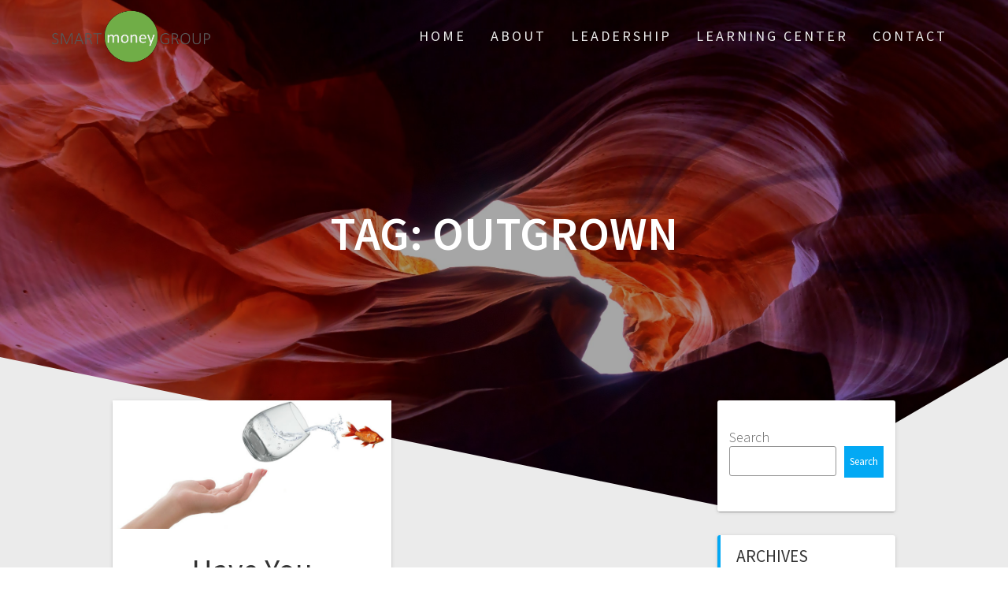

--- FILE ---
content_type: text/html; charset=UTF-8
request_url: https://www.smartmoneygroup.net/tag/outgrown/
body_size: 9729
content:
<!DOCTYPE html>
<html lang="en">
<head>
    <meta charset="UTF-8">
    <meta name="viewport" content="width=device-width, initial-scale=1">
    <link rel="profile" href="https://gmpg.org/xfn/11">

    <title>Outgrown &#8211; Smart Money Group, LLC</title>
<meta name='robots' content='max-image-preview:large' />
<link rel='dns-prefetch' href='//fonts.googleapis.com' />
<link href='https://fonts.gstatic.com' crossorigin rel='preconnect' />
<link rel="alternate" type="application/rss+xml" title="Smart Money Group, LLC &raquo; Feed" href="https://www.smartmoneygroup.net/feed/" />
<link rel="alternate" type="application/rss+xml" title="Smart Money Group, LLC &raquo; Comments Feed" href="https://www.smartmoneygroup.net/comments/feed/" />
<link rel="alternate" type="application/rss+xml" title="Smart Money Group, LLC &raquo; Outgrown Tag Feed" href="https://www.smartmoneygroup.net/tag/outgrown/feed/" />
<style id='wp-img-auto-sizes-contain-inline-css' type='text/css'>
img:is([sizes=auto i],[sizes^="auto," i]){contain-intrinsic-size:3000px 1500px}
/*# sourceURL=wp-img-auto-sizes-contain-inline-css */
</style>
<style id='wp-emoji-styles-inline-css' type='text/css'>

	img.wp-smiley, img.emoji {
		display: inline !important;
		border: none !important;
		box-shadow: none !important;
		height: 1em !important;
		width: 1em !important;
		margin: 0 0.07em !important;
		vertical-align: -0.1em !important;
		background: none !important;
		padding: 0 !important;
	}
/*# sourceURL=wp-emoji-styles-inline-css */
</style>
<style id='wp-block-library-inline-css' type='text/css'>
:root{--wp-block-synced-color:#7a00df;--wp-block-synced-color--rgb:122,0,223;--wp-bound-block-color:var(--wp-block-synced-color);--wp-editor-canvas-background:#ddd;--wp-admin-theme-color:#007cba;--wp-admin-theme-color--rgb:0,124,186;--wp-admin-theme-color-darker-10:#006ba1;--wp-admin-theme-color-darker-10--rgb:0,107,160.5;--wp-admin-theme-color-darker-20:#005a87;--wp-admin-theme-color-darker-20--rgb:0,90,135;--wp-admin-border-width-focus:2px}@media (min-resolution:192dpi){:root{--wp-admin-border-width-focus:1.5px}}.wp-element-button{cursor:pointer}:root .has-very-light-gray-background-color{background-color:#eee}:root .has-very-dark-gray-background-color{background-color:#313131}:root .has-very-light-gray-color{color:#eee}:root .has-very-dark-gray-color{color:#313131}:root .has-vivid-green-cyan-to-vivid-cyan-blue-gradient-background{background:linear-gradient(135deg,#00d084,#0693e3)}:root .has-purple-crush-gradient-background{background:linear-gradient(135deg,#34e2e4,#4721fb 50%,#ab1dfe)}:root .has-hazy-dawn-gradient-background{background:linear-gradient(135deg,#faaca8,#dad0ec)}:root .has-subdued-olive-gradient-background{background:linear-gradient(135deg,#fafae1,#67a671)}:root .has-atomic-cream-gradient-background{background:linear-gradient(135deg,#fdd79a,#004a59)}:root .has-nightshade-gradient-background{background:linear-gradient(135deg,#330968,#31cdcf)}:root .has-midnight-gradient-background{background:linear-gradient(135deg,#020381,#2874fc)}:root{--wp--preset--font-size--normal:16px;--wp--preset--font-size--huge:42px}.has-regular-font-size{font-size:1em}.has-larger-font-size{font-size:2.625em}.has-normal-font-size{font-size:var(--wp--preset--font-size--normal)}.has-huge-font-size{font-size:var(--wp--preset--font-size--huge)}.has-text-align-center{text-align:center}.has-text-align-left{text-align:left}.has-text-align-right{text-align:right}.has-fit-text{white-space:nowrap!important}#end-resizable-editor-section{display:none}.aligncenter{clear:both}.items-justified-left{justify-content:flex-start}.items-justified-center{justify-content:center}.items-justified-right{justify-content:flex-end}.items-justified-space-between{justify-content:space-between}.screen-reader-text{border:0;clip-path:inset(50%);height:1px;margin:-1px;overflow:hidden;padding:0;position:absolute;width:1px;word-wrap:normal!important}.screen-reader-text:focus{background-color:#ddd;clip-path:none;color:#444;display:block;font-size:1em;height:auto;left:5px;line-height:normal;padding:15px 23px 14px;text-decoration:none;top:5px;width:auto;z-index:100000}html :where(.has-border-color){border-style:solid}html :where([style*=border-top-color]){border-top-style:solid}html :where([style*=border-right-color]){border-right-style:solid}html :where([style*=border-bottom-color]){border-bottom-style:solid}html :where([style*=border-left-color]){border-left-style:solid}html :where([style*=border-width]){border-style:solid}html :where([style*=border-top-width]){border-top-style:solid}html :where([style*=border-right-width]){border-right-style:solid}html :where([style*=border-bottom-width]){border-bottom-style:solid}html :where([style*=border-left-width]){border-left-style:solid}html :where(img[class*=wp-image-]){height:auto;max-width:100%}:where(figure){margin:0 0 1em}html :where(.is-position-sticky){--wp-admin--admin-bar--position-offset:var(--wp-admin--admin-bar--height,0px)}@media screen and (max-width:600px){html :where(.is-position-sticky){--wp-admin--admin-bar--position-offset:0px}}

/*# sourceURL=wp-block-library-inline-css */
</style><style id='wp-block-archives-inline-css' type='text/css'>
.wp-block-archives{box-sizing:border-box}.wp-block-archives-dropdown label{display:block}
/*# sourceURL=https://www.smartmoneygroup.net/wp-includes/blocks/archives/style.min.css */
</style>
<style id='wp-block-categories-inline-css' type='text/css'>
.wp-block-categories{box-sizing:border-box}.wp-block-categories.alignleft{margin-right:2em}.wp-block-categories.alignright{margin-left:2em}.wp-block-categories.wp-block-categories-dropdown.aligncenter{text-align:center}.wp-block-categories .wp-block-categories__label{display:block;width:100%}
/*# sourceURL=https://www.smartmoneygroup.net/wp-includes/blocks/categories/style.min.css */
</style>
<style id='wp-block-heading-inline-css' type='text/css'>
h1:where(.wp-block-heading).has-background,h2:where(.wp-block-heading).has-background,h3:where(.wp-block-heading).has-background,h4:where(.wp-block-heading).has-background,h5:where(.wp-block-heading).has-background,h6:where(.wp-block-heading).has-background{padding:1.25em 2.375em}h1.has-text-align-left[style*=writing-mode]:where([style*=vertical-lr]),h1.has-text-align-right[style*=writing-mode]:where([style*=vertical-rl]),h2.has-text-align-left[style*=writing-mode]:where([style*=vertical-lr]),h2.has-text-align-right[style*=writing-mode]:where([style*=vertical-rl]),h3.has-text-align-left[style*=writing-mode]:where([style*=vertical-lr]),h3.has-text-align-right[style*=writing-mode]:where([style*=vertical-rl]),h4.has-text-align-left[style*=writing-mode]:where([style*=vertical-lr]),h4.has-text-align-right[style*=writing-mode]:where([style*=vertical-rl]),h5.has-text-align-left[style*=writing-mode]:where([style*=vertical-lr]),h5.has-text-align-right[style*=writing-mode]:where([style*=vertical-rl]),h6.has-text-align-left[style*=writing-mode]:where([style*=vertical-lr]),h6.has-text-align-right[style*=writing-mode]:where([style*=vertical-rl]){rotate:180deg}
/*# sourceURL=https://www.smartmoneygroup.net/wp-includes/blocks/heading/style.min.css */
</style>
<style id='wp-block-search-inline-css' type='text/css'>
.wp-block-search__button{margin-left:10px;word-break:normal}.wp-block-search__button.has-icon{line-height:0}.wp-block-search__button svg{height:1.25em;min-height:24px;min-width:24px;width:1.25em;fill:currentColor;vertical-align:text-bottom}:where(.wp-block-search__button){border:1px solid #ccc;padding:6px 10px}.wp-block-search__inside-wrapper{display:flex;flex:auto;flex-wrap:nowrap;max-width:100%}.wp-block-search__label{width:100%}.wp-block-search.wp-block-search__button-only .wp-block-search__button{box-sizing:border-box;display:flex;flex-shrink:0;justify-content:center;margin-left:0;max-width:100%}.wp-block-search.wp-block-search__button-only .wp-block-search__inside-wrapper{min-width:0!important;transition-property:width}.wp-block-search.wp-block-search__button-only .wp-block-search__input{flex-basis:100%;transition-duration:.3s}.wp-block-search.wp-block-search__button-only.wp-block-search__searchfield-hidden,.wp-block-search.wp-block-search__button-only.wp-block-search__searchfield-hidden .wp-block-search__inside-wrapper{overflow:hidden}.wp-block-search.wp-block-search__button-only.wp-block-search__searchfield-hidden .wp-block-search__input{border-left-width:0!important;border-right-width:0!important;flex-basis:0;flex-grow:0;margin:0;min-width:0!important;padding-left:0!important;padding-right:0!important;width:0!important}:where(.wp-block-search__input){appearance:none;border:1px solid #949494;flex-grow:1;font-family:inherit;font-size:inherit;font-style:inherit;font-weight:inherit;letter-spacing:inherit;line-height:inherit;margin-left:0;margin-right:0;min-width:3rem;padding:8px;text-decoration:unset!important;text-transform:inherit}:where(.wp-block-search__button-inside .wp-block-search__inside-wrapper){background-color:#fff;border:1px solid #949494;box-sizing:border-box;padding:4px}:where(.wp-block-search__button-inside .wp-block-search__inside-wrapper) .wp-block-search__input{border:none;border-radius:0;padding:0 4px}:where(.wp-block-search__button-inside .wp-block-search__inside-wrapper) .wp-block-search__input:focus{outline:none}:where(.wp-block-search__button-inside .wp-block-search__inside-wrapper) :where(.wp-block-search__button){padding:4px 8px}.wp-block-search.aligncenter .wp-block-search__inside-wrapper{margin:auto}.wp-block[data-align=right] .wp-block-search.wp-block-search__button-only .wp-block-search__inside-wrapper{float:right}
/*# sourceURL=https://www.smartmoneygroup.net/wp-includes/blocks/search/style.min.css */
</style>
<style id='wp-block-group-inline-css' type='text/css'>
.wp-block-group{box-sizing:border-box}:where(.wp-block-group.wp-block-group-is-layout-constrained){position:relative}
/*# sourceURL=https://www.smartmoneygroup.net/wp-includes/blocks/group/style.min.css */
</style>
<style id='global-styles-inline-css' type='text/css'>
:root{--wp--preset--aspect-ratio--square: 1;--wp--preset--aspect-ratio--4-3: 4/3;--wp--preset--aspect-ratio--3-4: 3/4;--wp--preset--aspect-ratio--3-2: 3/2;--wp--preset--aspect-ratio--2-3: 2/3;--wp--preset--aspect-ratio--16-9: 16/9;--wp--preset--aspect-ratio--9-16: 9/16;--wp--preset--color--black: #000000;--wp--preset--color--cyan-bluish-gray: #abb8c3;--wp--preset--color--white: #ffffff;--wp--preset--color--pale-pink: #f78da7;--wp--preset--color--vivid-red: #cf2e2e;--wp--preset--color--luminous-vivid-orange: #ff6900;--wp--preset--color--luminous-vivid-amber: #fcb900;--wp--preset--color--light-green-cyan: #7bdcb5;--wp--preset--color--vivid-green-cyan: #00d084;--wp--preset--color--pale-cyan-blue: #8ed1fc;--wp--preset--color--vivid-cyan-blue: #0693e3;--wp--preset--color--vivid-purple: #9b51e0;--wp--preset--gradient--vivid-cyan-blue-to-vivid-purple: linear-gradient(135deg,rgb(6,147,227) 0%,rgb(155,81,224) 100%);--wp--preset--gradient--light-green-cyan-to-vivid-green-cyan: linear-gradient(135deg,rgb(122,220,180) 0%,rgb(0,208,130) 100%);--wp--preset--gradient--luminous-vivid-amber-to-luminous-vivid-orange: linear-gradient(135deg,rgb(252,185,0) 0%,rgb(255,105,0) 100%);--wp--preset--gradient--luminous-vivid-orange-to-vivid-red: linear-gradient(135deg,rgb(255,105,0) 0%,rgb(207,46,46) 100%);--wp--preset--gradient--very-light-gray-to-cyan-bluish-gray: linear-gradient(135deg,rgb(238,238,238) 0%,rgb(169,184,195) 100%);--wp--preset--gradient--cool-to-warm-spectrum: linear-gradient(135deg,rgb(74,234,220) 0%,rgb(151,120,209) 20%,rgb(207,42,186) 40%,rgb(238,44,130) 60%,rgb(251,105,98) 80%,rgb(254,248,76) 100%);--wp--preset--gradient--blush-light-purple: linear-gradient(135deg,rgb(255,206,236) 0%,rgb(152,150,240) 100%);--wp--preset--gradient--blush-bordeaux: linear-gradient(135deg,rgb(254,205,165) 0%,rgb(254,45,45) 50%,rgb(107,0,62) 100%);--wp--preset--gradient--luminous-dusk: linear-gradient(135deg,rgb(255,203,112) 0%,rgb(199,81,192) 50%,rgb(65,88,208) 100%);--wp--preset--gradient--pale-ocean: linear-gradient(135deg,rgb(255,245,203) 0%,rgb(182,227,212) 50%,rgb(51,167,181) 100%);--wp--preset--gradient--electric-grass: linear-gradient(135deg,rgb(202,248,128) 0%,rgb(113,206,126) 100%);--wp--preset--gradient--midnight: linear-gradient(135deg,rgb(2,3,129) 0%,rgb(40,116,252) 100%);--wp--preset--font-size--small: 13px;--wp--preset--font-size--medium: 20px;--wp--preset--font-size--large: 36px;--wp--preset--font-size--x-large: 42px;--wp--preset--spacing--20: 0.44rem;--wp--preset--spacing--30: 0.67rem;--wp--preset--spacing--40: 1rem;--wp--preset--spacing--50: 1.5rem;--wp--preset--spacing--60: 2.25rem;--wp--preset--spacing--70: 3.38rem;--wp--preset--spacing--80: 5.06rem;--wp--preset--shadow--natural: 6px 6px 9px rgba(0, 0, 0, 0.2);--wp--preset--shadow--deep: 12px 12px 50px rgba(0, 0, 0, 0.4);--wp--preset--shadow--sharp: 6px 6px 0px rgba(0, 0, 0, 0.2);--wp--preset--shadow--outlined: 6px 6px 0px -3px rgb(255, 255, 255), 6px 6px rgb(0, 0, 0);--wp--preset--shadow--crisp: 6px 6px 0px rgb(0, 0, 0);}:where(.is-layout-flex){gap: 0.5em;}:where(.is-layout-grid){gap: 0.5em;}body .is-layout-flex{display: flex;}.is-layout-flex{flex-wrap: wrap;align-items: center;}.is-layout-flex > :is(*, div){margin: 0;}body .is-layout-grid{display: grid;}.is-layout-grid > :is(*, div){margin: 0;}:where(.wp-block-columns.is-layout-flex){gap: 2em;}:where(.wp-block-columns.is-layout-grid){gap: 2em;}:where(.wp-block-post-template.is-layout-flex){gap: 1.25em;}:where(.wp-block-post-template.is-layout-grid){gap: 1.25em;}.has-black-color{color: var(--wp--preset--color--black) !important;}.has-cyan-bluish-gray-color{color: var(--wp--preset--color--cyan-bluish-gray) !important;}.has-white-color{color: var(--wp--preset--color--white) !important;}.has-pale-pink-color{color: var(--wp--preset--color--pale-pink) !important;}.has-vivid-red-color{color: var(--wp--preset--color--vivid-red) !important;}.has-luminous-vivid-orange-color{color: var(--wp--preset--color--luminous-vivid-orange) !important;}.has-luminous-vivid-amber-color{color: var(--wp--preset--color--luminous-vivid-amber) !important;}.has-light-green-cyan-color{color: var(--wp--preset--color--light-green-cyan) !important;}.has-vivid-green-cyan-color{color: var(--wp--preset--color--vivid-green-cyan) !important;}.has-pale-cyan-blue-color{color: var(--wp--preset--color--pale-cyan-blue) !important;}.has-vivid-cyan-blue-color{color: var(--wp--preset--color--vivid-cyan-blue) !important;}.has-vivid-purple-color{color: var(--wp--preset--color--vivid-purple) !important;}.has-black-background-color{background-color: var(--wp--preset--color--black) !important;}.has-cyan-bluish-gray-background-color{background-color: var(--wp--preset--color--cyan-bluish-gray) !important;}.has-white-background-color{background-color: var(--wp--preset--color--white) !important;}.has-pale-pink-background-color{background-color: var(--wp--preset--color--pale-pink) !important;}.has-vivid-red-background-color{background-color: var(--wp--preset--color--vivid-red) !important;}.has-luminous-vivid-orange-background-color{background-color: var(--wp--preset--color--luminous-vivid-orange) !important;}.has-luminous-vivid-amber-background-color{background-color: var(--wp--preset--color--luminous-vivid-amber) !important;}.has-light-green-cyan-background-color{background-color: var(--wp--preset--color--light-green-cyan) !important;}.has-vivid-green-cyan-background-color{background-color: var(--wp--preset--color--vivid-green-cyan) !important;}.has-pale-cyan-blue-background-color{background-color: var(--wp--preset--color--pale-cyan-blue) !important;}.has-vivid-cyan-blue-background-color{background-color: var(--wp--preset--color--vivid-cyan-blue) !important;}.has-vivid-purple-background-color{background-color: var(--wp--preset--color--vivid-purple) !important;}.has-black-border-color{border-color: var(--wp--preset--color--black) !important;}.has-cyan-bluish-gray-border-color{border-color: var(--wp--preset--color--cyan-bluish-gray) !important;}.has-white-border-color{border-color: var(--wp--preset--color--white) !important;}.has-pale-pink-border-color{border-color: var(--wp--preset--color--pale-pink) !important;}.has-vivid-red-border-color{border-color: var(--wp--preset--color--vivid-red) !important;}.has-luminous-vivid-orange-border-color{border-color: var(--wp--preset--color--luminous-vivid-orange) !important;}.has-luminous-vivid-amber-border-color{border-color: var(--wp--preset--color--luminous-vivid-amber) !important;}.has-light-green-cyan-border-color{border-color: var(--wp--preset--color--light-green-cyan) !important;}.has-vivid-green-cyan-border-color{border-color: var(--wp--preset--color--vivid-green-cyan) !important;}.has-pale-cyan-blue-border-color{border-color: var(--wp--preset--color--pale-cyan-blue) !important;}.has-vivid-cyan-blue-border-color{border-color: var(--wp--preset--color--vivid-cyan-blue) !important;}.has-vivid-purple-border-color{border-color: var(--wp--preset--color--vivid-purple) !important;}.has-vivid-cyan-blue-to-vivid-purple-gradient-background{background: var(--wp--preset--gradient--vivid-cyan-blue-to-vivid-purple) !important;}.has-light-green-cyan-to-vivid-green-cyan-gradient-background{background: var(--wp--preset--gradient--light-green-cyan-to-vivid-green-cyan) !important;}.has-luminous-vivid-amber-to-luminous-vivid-orange-gradient-background{background: var(--wp--preset--gradient--luminous-vivid-amber-to-luminous-vivid-orange) !important;}.has-luminous-vivid-orange-to-vivid-red-gradient-background{background: var(--wp--preset--gradient--luminous-vivid-orange-to-vivid-red) !important;}.has-very-light-gray-to-cyan-bluish-gray-gradient-background{background: var(--wp--preset--gradient--very-light-gray-to-cyan-bluish-gray) !important;}.has-cool-to-warm-spectrum-gradient-background{background: var(--wp--preset--gradient--cool-to-warm-spectrum) !important;}.has-blush-light-purple-gradient-background{background: var(--wp--preset--gradient--blush-light-purple) !important;}.has-blush-bordeaux-gradient-background{background: var(--wp--preset--gradient--blush-bordeaux) !important;}.has-luminous-dusk-gradient-background{background: var(--wp--preset--gradient--luminous-dusk) !important;}.has-pale-ocean-gradient-background{background: var(--wp--preset--gradient--pale-ocean) !important;}.has-electric-grass-gradient-background{background: var(--wp--preset--gradient--electric-grass) !important;}.has-midnight-gradient-background{background: var(--wp--preset--gradient--midnight) !important;}.has-small-font-size{font-size: var(--wp--preset--font-size--small) !important;}.has-medium-font-size{font-size: var(--wp--preset--font-size--medium) !important;}.has-large-font-size{font-size: var(--wp--preset--font-size--large) !important;}.has-x-large-font-size{font-size: var(--wp--preset--font-size--x-large) !important;}
/*# sourceURL=global-styles-inline-css */
</style>

<style id='classic-theme-styles-inline-css' type='text/css'>
/*! This file is auto-generated */
.wp-block-button__link{color:#fff;background-color:#32373c;border-radius:9999px;box-shadow:none;text-decoration:none;padding:calc(.667em + 2px) calc(1.333em + 2px);font-size:1.125em}.wp-block-file__button{background:#32373c;color:#fff;text-decoration:none}
/*# sourceURL=/wp-includes/css/classic-themes.min.css */
</style>
<link rel='stylesheet' id='one-page-express-fonts-css' href='https://fonts.googleapis.com/css?family=Source+Sans+Pro%3A200%2Cnormal%2C300%2C600%2C700%7CPlayfair+Display%3Aregular%2Citalic%2C700%2C900&#038;subset=latin%2Clatin-ext' type='text/css' media='all' />
<link rel='stylesheet' id='one-page-express-style-css' href='https://www.smartmoneygroup.net/wp-content/themes/one-page-express/style.css?ver=1.3.54' type='text/css' media='all' />
<style id='one-page-express-style-inline-css' type='text/css'>
img.logo.dark, img.custom-logo{max-height:70px;}
/*# sourceURL=one-page-express-style-inline-css */
</style>
<link rel='stylesheet' id='one-page-express-font-awesome-css' href='https://www.smartmoneygroup.net/wp-content/themes/one-page-express/assets/font-awesome/font-awesome.min.css?ver=1.3.54' type='text/css' media='all' />
<link rel='stylesheet' id='one-page-express-font-awesome-extra-css' href='https://www.smartmoneygroup.net/wp-content/themes/one-page-express/assets/font-awesome/font-awesome-extra.min.css?ver=1.3.54' type='text/css' media='all' />
<link rel='stylesheet' id='one-page-express-animate-css' href='https://www.smartmoneygroup.net/wp-content/themes/one-page-express/assets/css/animate.css?ver=1.3.54' type='text/css' media='all' />
<link rel='stylesheet' id='one-page-express-webgradients-css' href='https://www.smartmoneygroup.net/wp-content/themes/one-page-express/assets/css/webgradients.css?ver=1.3.54' type='text/css' media='all' />
<link rel='stylesheet' id='kirki-styles-one_page_express-css' href='https://www.smartmoneygroup.net/wp-content/themes/one-page-express/customizer/kirki/assets/css/kirki-styles.css' type='text/css' media='all' />
<style id='kirki-styles-one_page_express-inline-css' type='text/css'>
.header-homepage.color-overlay:before{background-color:#3C65C4;opacity:0.51;}.header-homepage + .header-separator svg{height:90px!important;}.header.color-overlay:before{background-color:#000000;opacity:0.35;}.header-separator svg{height:206px!important;}.inner-header-description{padding-top:8%;padding-bottom:8%;}.header-homepage .header-description-row{padding-top:8%;padding-bottom:10%;}@media only screen and (min-width: 768px){.inner-header-description{text-align:center;}.header-content .align-holder{text-align:center!important;}.header-content{width:100%!important;}}
/*# sourceURL=kirki-styles-one_page_express-inline-css */
</style>
<script type="text/javascript" src="https://www.smartmoneygroup.net/wp-includes/js/jquery/jquery.min.js?ver=3.7.1" id="jquery-core-js"></script>
<script type="text/javascript" src="https://www.smartmoneygroup.net/wp-includes/js/jquery/jquery-migrate.min.js?ver=3.4.1" id="jquery-migrate-js"></script>
<script type="text/javascript" src="https://www.smartmoneygroup.net/wp-content/themes/one-page-express/assets/js/smoothscroll.js?ver=1.3.54" id="one-page-express-smoothscroll-js"></script>
<link rel="https://api.w.org/" href="https://www.smartmoneygroup.net/wp-json/" /><link rel="alternate" title="JSON" type="application/json" href="https://www.smartmoneygroup.net/wp-json/wp/v2/tags/60" /><link rel="EditURI" type="application/rsd+xml" title="RSD" href="https://www.smartmoneygroup.net/xmlrpc.php?rsd" />
<meta name="generator" content="WordPress 6.9" />
		<style data-name="overlap">
			@media only screen and (min-width: 768px) {
				.header-homepage {
					padding-bottom: 200px;
				}

				.homepage-template .content {
					position: relative;
					z-index: 10;
				}

				.homepage-template .page-content div[data-overlap]:first-of-type>div:first-of-type {
					margin-top: -200px;
					background: transparent !important;
				}
			}
		</style>
			<!-- Enter your scripts here -->        <style data-name="overlap">
            @media only screen and (min-width: 768px) {
                .blog .content,
                .archive .content,
                .single-post .content {
                    position: relative;
                    z-index: 10;
                }

                .blog .content > .gridContainer > .row,
                .archive .content > .gridContainer > .row,
                .single-post .content > .gridContainer > .row {
                    margin-top: -200px;
                    background: transparent !important;
                }

                .blog .header,
                .archive .header,
                .single-post .header {
                    padding-bottom: 200px;
                }
            }
        </style>
	    <style>
        @media only screen and (min-width: 768px) {
            .align-container {
                margin: auto auto  auto  auto            }
        }
    </style>
	<style type="text/css" id="custom-background-css">
body.custom-background { background-image: url("https://www.smartmoneygroup.net/wp-content/uploads/2021/07/texas-87057_1920.jpg"); background-position: left top; background-size: cover; background-repeat: no-repeat; background-attachment: fixed; }
</style>
	<link rel="icon" href="https://www.smartmoneygroup.net/wp-content/uploads/2021/07/cropped-SMG-Logo-1-32x32.jpg" sizes="32x32" />
<link rel="icon" href="https://www.smartmoneygroup.net/wp-content/uploads/2021/07/cropped-SMG-Logo-1-192x192.jpg" sizes="192x192" />
<link rel="apple-touch-icon" href="https://www.smartmoneygroup.net/wp-content/uploads/2021/07/cropped-SMG-Logo-1-180x180.jpg" />
<meta name="msapplication-TileImage" content="https://www.smartmoneygroup.net/wp-content/uploads/2021/07/cropped-SMG-Logo-1-270x270.jpg" />
		<style type="text/css" id="wp-custom-css">
			.page-id-144 #header, .page-id-8288 #footer {
display: none;
}		</style>
		<link rel='stylesheet' id='so-css-one-page-express-css' href='https://www.smartmoneygroup.net/wp-content/uploads/so-css/so-css-one-page-express.css?ver=1643663881' type='text/css' media='all' />
</head>

<body class="archive tag tag-outgrown tag-60 custom-background wp-custom-logo wp-theme-one-page-express">
<div id="opex-overlap-custom-background-to-remove"
     style="position: absolute; top: 0; background-color: #FFF; min-height: 100vh; min-width: 100vw;">
</div>

    <style>
        .screen-reader-text[href="#page-content"]:focus {
            background-color: #f1f1f1;
            border-radius: 3px;
            box-shadow: 0 0 2px 2px rgba(0, 0, 0, 0.6);
            clip: auto !important;
            clip-path: none;
            color: #21759b;

        }
    </style>
    <a class="skip-link screen-reader-text"
       href="#page-content">Skip to content</a>
	<div class="header-top "  data-sticky='0'  data-sticky-mobile='1'  data-sticky-to='top' >
    <div class="navigation-wrapper ope-inner-page">
        <div class="logo_col">
            <a href="https://www.smartmoneygroup.net/" class="logo-link dark" rel="home" itemprop="url"><img width="3174" height="1083" src="https://www.smartmoneygroup.net/wp-content/uploads/2021/07/smg-logo.png" class="logo dark" alt="Smart Money Group Logo" itemprop="logo" decoding="async" fetchpriority="high" srcset="https://www.smartmoneygroup.net/wp-content/uploads/2021/07/smg-logo.png 3174w, https://www.smartmoneygroup.net/wp-content/uploads/2021/07/smg-logo-300x102.png 300w, https://www.smartmoneygroup.net/wp-content/uploads/2021/07/smg-logo-1024x349.png 1024w, https://www.smartmoneygroup.net/wp-content/uploads/2021/07/smg-logo-768x262.png 768w, https://www.smartmoneygroup.net/wp-content/uploads/2021/07/smg-logo-1536x524.png 1536w, https://www.smartmoneygroup.net/wp-content/uploads/2021/07/smg-logo-2048x699.png 2048w, https://www.smartmoneygroup.net/wp-content/uploads/2021/07/smg-logo-1920x655.png 1920w" sizes="(max-width: 3174px) 100vw, 3174px" /></a><a href="https://www.smartmoneygroup.net/" class="custom-logo-link" rel="home"><img width="3174" height="1083" src="https://www.smartmoneygroup.net/wp-content/uploads/2021/07/smg-logo.png" class="custom-logo" alt="Smart Money Group Logo" decoding="async" srcset="https://www.smartmoneygroup.net/wp-content/uploads/2021/07/smg-logo.png 3174w, https://www.smartmoneygroup.net/wp-content/uploads/2021/07/smg-logo-300x102.png 300w, https://www.smartmoneygroup.net/wp-content/uploads/2021/07/smg-logo-1024x349.png 1024w, https://www.smartmoneygroup.net/wp-content/uploads/2021/07/smg-logo-768x262.png 768w, https://www.smartmoneygroup.net/wp-content/uploads/2021/07/smg-logo-1536x524.png 1536w, https://www.smartmoneygroup.net/wp-content/uploads/2021/07/smg-logo-2048x699.png 2048w, https://www.smartmoneygroup.net/wp-content/uploads/2021/07/smg-logo-1920x655.png 1920w" sizes="(max-width: 3174px) 100vw, 3174px" /></a>        </div>
        <div class="main_menu_col">
            <div id="drop_mainmenu_container" class="menu-main-menu-container"><ul id="drop_mainmenu" class="fm2_drop_mainmenu"><li id="menu-item-69" class="menu-item menu-item-type-custom menu-item-object-custom menu-item-home menu-item-69"><a href="https://www.smartmoneygroup.net">Home</a></li>
<li id="menu-item-93" class="menu-item menu-item-type-post_type menu-item-object-page menu-item-93"><a href="https://www.smartmoneygroup.net/about/">About</a></li>
<li id="menu-item-92" class="menu-item menu-item-type-post_type menu-item-object-page menu-item-92"><a href="https://www.smartmoneygroup.net/leadership/">Leadership</a></li>
<li id="menu-item-340" class="menu-item menu-item-type-post_type menu-item-object-page menu-item-has-children menu-item-340"><a href="https://www.smartmoneygroup.net/learning-center/">Learning Center</a>
<ul class="sub-menu">
	<li id="menu-item-392" class="menu-item menu-item-type-post_type menu-item-object-page current_page_parent menu-item-392"><a href="https://www.smartmoneygroup.net/articles/">Articles</a></li>
	<li id="menu-item-314" class="menu-item menu-item-type-post_type menu-item-object-page menu-item-314"><a href="https://www.smartmoneygroup.net/life-planning-101-podcast/">Life Planning 101 Podcast</a></li>
	<li id="menu-item-485" class="menu-item menu-item-type-post_type menu-item-object-page menu-item-485"><a href="https://www.smartmoneygroup.net/black-white-market-chatter/">Black &#038; White Market Chatter</a></li>
	<li id="menu-item-341" class="menu-item menu-item-type-post_type menu-item-object-page menu-item-341"><a target="_blank" href="https://www.smartmoneygroup.net/weekly-life-lessons/">Weekly Life Lessons</a></li>
</ul>
</li>
<li id="menu-item-91" class="menu-item menu-item-type-post_type menu-item-object-page menu-item-91"><a href="https://www.smartmoneygroup.net/contact/">Contact</a></li>
</ul></div>        </div>
    </div>
</div>

<div id="page" class="site">
    <div class="header-wrapper">
        <div  class='header  color-overlay' style='background-image:url(&quot;https://www.smartmoneygroup.net/wp-content/themes/one-page-express/assets/images/home_page_header.jpg&quot;);' data-parallax-depth='20'>
            
            <div class="inner-header-description gridContainer">
                <div class="row header-description-row">
                    <h1 class="heading8">
                        Tag: <span>Outgrown</span>                    </h1>
                                    </div>
            </div>
            <div class="header-separator header-separator-bottom "><svg xmlns="http://www.w3.org/2000/svg" viewBox="0 0 1000 100" preserveAspectRatio="none">
	<path class="svg-white-bg" d="M737.9,94.7L0,0v100h1000V0L737.9,94.7z"/>
</svg></div>        </div>
    </div><div  id="page-content"  class="content">  <div class="gridContainer">    <div class="row">      <div class="post-list ">        <div class="post-list-c">        <div class="post-list-item">
<div id="post-495" class="blog-post post-495 post type-post status-publish format-standard has-post-thumbnail hentry category-all-articles category-financial-planning category-insurance category-investments category-legacy-planning category-legal-documents category-life-planning category-retirement category-taxes tag-cpa tag-financial-advisor tag-financial-planning tag-live-life-on-purpose tag-outgrown">
  <div class="post-content">
              <a href="https://www.smartmoneygroup.net/financial-planning/have-you-outgrown-your-advisor/" class="post-list-item-thumb">
          <img width="784" height="362" src="https://www.smartmoneygroup.net/wp-content/uploads/2022/07/blog-outgrown.jpg" class="attachment-post-thumbnail size-post-thumbnail wp-post-image" alt="Outgrown" decoding="async" srcset="https://www.smartmoneygroup.net/wp-content/uploads/2022/07/blog-outgrown.jpg 784w, https://www.smartmoneygroup.net/wp-content/uploads/2022/07/blog-outgrown-300x139.jpg 300w, https://www.smartmoneygroup.net/wp-content/uploads/2022/07/blog-outgrown-768x355.jpg 768w" sizes="(max-width: 784px) 100vw, 784px" />        </a>  
          <div class="row_345">
      <h3 class="blog-title">
        <a href="https://www.smartmoneygroup.net/financial-planning/have-you-outgrown-your-advisor/" rel="bookmark">
          Have You Outgrown Your Advisor?        </a>
      </h3>
     
        <p>A fellow advisor once told me a story about trying to help his grandmother with her life planning. “She refused,” he said. “She insisted that John, who had been her advisor and friend for years, was doing just fine for her. Besides, she couldn’t take away the business from a lifelong friend.” He continued by&hellip; <br /> <a class="button small blue" href="https://www.smartmoneygroup.net/financial-planning/have-you-outgrown-your-advisor/">Read more</a></p>


         <hr class="blog-separator">
<div class="post-header">
    <i class="font-icon-post fa fa-user"></i>
    <a href="https://www.smartmoneygroup.net/author/arobinson/" title="Posts by Angela Robinson" rel="author">Angela Robinson</a>    <i class="font-icon-post fa fa-calendar"></i>
    <span class="span12">December 27, 2021</span>

    <i class="font-icon-post fa fa-comment-o"></i>
    <span>0</span>
</div>    </div>
  </div>
</div>
</div>        </div>        <div class="navigation-c">                  </div>      </div>      <div class="sidebar">  <div id="block-18" class="widget widget_block widget_search"><form role="search" method="get" action="https://www.smartmoneygroup.net/" class="wp-block-search__button-outside wp-block-search__text-button wp-block-search"    ><label class="wp-block-search__label" for="wp-block-search__input-1" >Search</label><div class="wp-block-search__inside-wrapper" ><input class="wp-block-search__input" id="wp-block-search__input-1" placeholder="" value="" type="search" name="s" required /><button aria-label="Search" class="wp-block-search__button wp-element-button" type="submit" >Search</button></div></form></div><div id="block-5" class="widget widget_block">
<div class="wp-block-group"><div class="wp-block-group__inner-container is-layout-flow wp-block-group-is-layout-flow">
<h2 class="wp-block-heading">Archives</h2>


<ul class="wp-block-archives-list wp-block-archives">	<li><a href='https://www.smartmoneygroup.net/2026/01/'>January 2026</a></li>
	<li><a href='https://www.smartmoneygroup.net/2025/12/'>December 2025</a></li>
	<li><a href='https://www.smartmoneygroup.net/2025/10/'>October 2025</a></li>
	<li><a href='https://www.smartmoneygroup.net/2025/09/'>September 2025</a></li>
	<li><a href='https://www.smartmoneygroup.net/2025/08/'>August 2025</a></li>
	<li><a href='https://www.smartmoneygroup.net/2025/07/'>July 2025</a></li>
	<li><a href='https://www.smartmoneygroup.net/2025/06/'>June 2025</a></li>
	<li><a href='https://www.smartmoneygroup.net/2025/05/'>May 2025</a></li>
	<li><a href='https://www.smartmoneygroup.net/2025/04/'>April 2025</a></li>
	<li><a href='https://www.smartmoneygroup.net/2025/03/'>March 2025</a></li>
	<li><a href='https://www.smartmoneygroup.net/2025/02/'>February 2025</a></li>
	<li><a href='https://www.smartmoneygroup.net/2025/01/'>January 2025</a></li>
	<li><a href='https://www.smartmoneygroup.net/2024/12/'>December 2024</a></li>
	<li><a href='https://www.smartmoneygroup.net/2024/11/'>November 2024</a></li>
	<li><a href='https://www.smartmoneygroup.net/2024/10/'>October 2024</a></li>
	<li><a href='https://www.smartmoneygroup.net/2024/09/'>September 2024</a></li>
	<li><a href='https://www.smartmoneygroup.net/2024/08/'>August 2024</a></li>
	<li><a href='https://www.smartmoneygroup.net/2024/07/'>July 2024</a></li>
	<li><a href='https://www.smartmoneygroup.net/2024/06/'>June 2024</a></li>
	<li><a href='https://www.smartmoneygroup.net/2024/05/'>May 2024</a></li>
	<li><a href='https://www.smartmoneygroup.net/2024/04/'>April 2024</a></li>
	<li><a href='https://www.smartmoneygroup.net/2024/03/'>March 2024</a></li>
	<li><a href='https://www.smartmoneygroup.net/2024/02/'>February 2024</a></li>
	<li><a href='https://www.smartmoneygroup.net/2024/01/'>January 2024</a></li>
	<li><a href='https://www.smartmoneygroup.net/2023/12/'>December 2023</a></li>
	<li><a href='https://www.smartmoneygroup.net/2023/11/'>November 2023</a></li>
	<li><a href='https://www.smartmoneygroup.net/2023/10/'>October 2023</a></li>
	<li><a href='https://www.smartmoneygroup.net/2023/09/'>September 2023</a></li>
	<li><a href='https://www.smartmoneygroup.net/2023/08/'>August 2023</a></li>
	<li><a href='https://www.smartmoneygroup.net/2023/07/'>July 2023</a></li>
	<li><a href='https://www.smartmoneygroup.net/2023/06/'>June 2023</a></li>
	<li><a href='https://www.smartmoneygroup.net/2023/05/'>May 2023</a></li>
	<li><a href='https://www.smartmoneygroup.net/2023/04/'>April 2023</a></li>
	<li><a href='https://www.smartmoneygroup.net/2023/03/'>March 2023</a></li>
	<li><a href='https://www.smartmoneygroup.net/2023/02/'>February 2023</a></li>
	<li><a href='https://www.smartmoneygroup.net/2023/01/'>January 2023</a></li>
	<li><a href='https://www.smartmoneygroup.net/2022/12/'>December 2022</a></li>
	<li><a href='https://www.smartmoneygroup.net/2022/11/'>November 2022</a></li>
	<li><a href='https://www.smartmoneygroup.net/2022/10/'>October 2022</a></li>
	<li><a href='https://www.smartmoneygroup.net/2022/09/'>September 2022</a></li>
	<li><a href='https://www.smartmoneygroup.net/2022/08/'>August 2022</a></li>
	<li><a href='https://www.smartmoneygroup.net/2022/07/'>July 2022</a></li>
	<li><a href='https://www.smartmoneygroup.net/2022/06/'>June 2022</a></li>
	<li><a href='https://www.smartmoneygroup.net/2022/05/'>May 2022</a></li>
	<li><a href='https://www.smartmoneygroup.net/2022/04/'>April 2022</a></li>
	<li><a href='https://www.smartmoneygroup.net/2022/03/'>March 2022</a></li>
	<li><a href='https://www.smartmoneygroup.net/2022/02/'>February 2022</a></li>
	<li><a href='https://www.smartmoneygroup.net/2022/01/'>January 2022</a></li>
	<li><a href='https://www.smartmoneygroup.net/2021/12/'>December 2021</a></li>
	<li><a href='https://www.smartmoneygroup.net/2021/11/'>November 2021</a></li>
	<li><a href='https://www.smartmoneygroup.net/2021/10/'>October 2021</a></li>
	<li><a href='https://www.smartmoneygroup.net/2021/09/'>September 2021</a></li>
	<li><a href='https://www.smartmoneygroup.net/2021/08/'>August 2021</a></li>
	<li><a href='https://www.smartmoneygroup.net/2021/07/'>July 2021</a></li>
	<li><a href='https://www.smartmoneygroup.net/2021/06/'>June 2021</a></li>
	<li><a href='https://www.smartmoneygroup.net/2021/05/'>May 2021</a></li>
	<li><a href='https://www.smartmoneygroup.net/2021/04/'>April 2021</a></li>
	<li><a href='https://www.smartmoneygroup.net/2021/03/'>March 2021</a></li>
	<li><a href='https://www.smartmoneygroup.net/2021/02/'>February 2021</a></li>
	<li><a href='https://www.smartmoneygroup.net/2021/01/'>January 2021</a></li>
	<li><a href='https://www.smartmoneygroup.net/2020/12/'>December 2020</a></li>
	<li><a href='https://www.smartmoneygroup.net/2020/11/'>November 2020</a></li>
	<li><a href='https://www.smartmoneygroup.net/2020/10/'>October 2020</a></li>
	<li><a href='https://www.smartmoneygroup.net/2020/09/'>September 2020</a></li>
	<li><a href='https://www.smartmoneygroup.net/2020/08/'>August 2020</a></li>
	<li><a href='https://www.smartmoneygroup.net/2020/07/'>July 2020</a></li>
	<li><a href='https://www.smartmoneygroup.net/2020/05/'>May 2020</a></li>
	<li><a href='https://www.smartmoneygroup.net/2020/04/'>April 2020</a></li>
	<li><a href='https://www.smartmoneygroup.net/2020/03/'>March 2020</a></li>
	<li><a href='https://www.smartmoneygroup.net/2020/02/'>February 2020</a></li>
	<li><a href='https://www.smartmoneygroup.net/2020/01/'>January 2020</a></li>
	<li><a href='https://www.smartmoneygroup.net/2019/12/'>December 2019</a></li>
	<li><a href='https://www.smartmoneygroup.net/2019/11/'>November 2019</a></li>
	<li><a href='https://www.smartmoneygroup.net/2019/10/'>October 2019</a></li>
	<li><a href='https://www.smartmoneygroup.net/2018/04/'>April 2018</a></li>
</ul></div></div>
</div><div id="block-6" class="widget widget_block">
<div class="wp-block-group"><div class="wp-block-group__inner-container is-layout-flow wp-block-group-is-layout-flow">
<h2 class="wp-block-heading">Categories</h2>


<ul class="wp-block-categories-list wp-block-categories">	<li class="cat-item cat-item-5"><a href="https://www.smartmoneygroup.net/category/all-articles/">All Articles</a>
</li>
	<li class="cat-item cat-item-22"><a href="https://www.smartmoneygroup.net/category/business-owners/">Business Owners</a>
</li>
	<li class="cat-item cat-item-63"><a href="https://www.smartmoneygroup.net/category/charitable-giving/">Charitable Giving</a>
</li>
	<li class="cat-item cat-item-133"><a href="https://www.smartmoneygroup.net/category/college/">College</a>
</li>
	<li class="cat-item cat-item-18"><a href="https://www.smartmoneygroup.net/category/credit/">Credit</a>
</li>
	<li class="cat-item cat-item-169"><a href="https://www.smartmoneygroup.net/category/debt/">Debt</a>
</li>
	<li class="cat-item cat-item-159"><a href="https://www.smartmoneygroup.net/category/estate-planning/">Estate Planning</a>
</li>
	<li class="cat-item cat-item-146"><a href="https://www.smartmoneygroup.net/category/farm-ranch/">Farm &amp; Ranch</a>
</li>
	<li class="cat-item cat-item-4"><a href="https://www.smartmoneygroup.net/category/financial-planning/">Financial Planning</a>
</li>
	<li class="cat-item cat-item-93"><a href="https://www.smartmoneygroup.net/category/healthcare/">Healthcare</a>
</li>
	<li class="cat-item cat-item-55"><a href="https://www.smartmoneygroup.net/category/inflation/">Inflation</a>
</li>
	<li class="cat-item cat-item-8"><a href="https://www.smartmoneygroup.net/category/insurance/">Insurance</a>
</li>
	<li class="cat-item cat-item-10"><a href="https://www.smartmoneygroup.net/category/investments/">Investments</a>
</li>
	<li class="cat-item cat-item-44"><a href="https://www.smartmoneygroup.net/category/legacy-planning/">Legacy Planning</a>
</li>
	<li class="cat-item cat-item-17"><a href="https://www.smartmoneygroup.net/category/legal-documents/">Legal Documents</a>
</li>
	<li class="cat-item cat-item-202"><a href="https://www.smartmoneygroup.net/category/liabilities/">Liabilities</a>
</li>
	<li class="cat-item cat-item-15"><a href="https://www.smartmoneygroup.net/category/life-planning/">Life Planning</a>
</li>
	<li class="cat-item cat-item-75"><a href="https://www.smartmoneygroup.net/category/medicare/">Medicare</a>
</li>
	<li class="cat-item cat-item-7"><a href="https://www.smartmoneygroup.net/category/retirement/">Retirement</a>
</li>
	<li class="cat-item cat-item-9"><a href="https://www.smartmoneygroup.net/category/taxes/">Taxes</a>
</li>
</ul></div></div>
</div></div>    </div>  </div></div>        <div class="footer">
          <div class="gridContainer">
            <div class="row">
              <p class="footer-copyright">
                &copy;&nbsp;&nbsp;2026&nbsp;Smart Money Group, LLC.&nbsp;Built using WordPress and <a rel="nofollow" href="https://extendthemes.com/go/built-with-one-page-express">OnePage Express Theme</a>.              </p>
            </div>
          </div>
        </div>
        <script type="speculationrules">
{"prefetch":[{"source":"document","where":{"and":[{"href_matches":"/*"},{"not":{"href_matches":["/wp-*.php","/wp-admin/*","/wp-content/uploads/*","/wp-content/*","/wp-content/plugins/*","/wp-content/themes/one-page-express/*","/*\\?(.+)"]}},{"not":{"selector_matches":"a[rel~=\"nofollow\"]"}},{"not":{"selector_matches":".no-prefetch, .no-prefetch a"}}]},"eagerness":"conservative"}]}
</script>
<center><p style="background-color:White;">
Securities offered through Calton & Associates, Inc. member FINRA and SIPC, a Registered Investment Adviser. SEC registration does not imply a certain level of skill or ability.
Investment advisory services offered through Smart Money Group, LLC, a Registered Investment Adviser. 
Smart Money Group, LLC and Kennedy Financial Services, Inc. are not owned or controlled by Calton & Associates, Inc.    <script>
        /(trident|msie)/i.test(navigator.userAgent) && document.getElementById && window.addEventListener && window.addEventListener("hashchange", function () {
            var t, e = location.hash.substring(1);
            /^[A-z0-9_-]+$/.test(e) && (t = document.getElementById(e)) && (/^(?:a|select|input|button|textarea)$/i.test(t.tagName) || (t.tabIndex = -1), t.focus())
        }, !1);
    </script>
	<script type="text/javascript" src="https://www.smartmoneygroup.net/wp-includes/js/jquery/ui/effect.min.js?ver=1.13.3" id="jquery-effects-core-js"></script>
<script type="text/javascript" src="https://www.smartmoneygroup.net/wp-includes/js/jquery/ui/effect-slide.min.js?ver=1.13.3" id="jquery-effects-slide-js"></script>
<script type="text/javascript" src="https://www.smartmoneygroup.net/wp-content/themes/one-page-express/assets/js/drop_menu_selection.js?ver=1.3.54" id="one-page-express-ddmenu-js"></script>
<script type="text/javascript" src="https://www.smartmoneygroup.net/wp-content/themes/one-page-express/assets/js/libs/typed.js?ver=1.3.54" id="one-page-express-morphext-js"></script>
<script type="text/javascript" id="one-page-express-theme-js-extra">
/* <![CDATA[ */
var one_page_express_settings = {"header_text_morph_speed":"200","header_text_morph":"1"};
//# sourceURL=one-page-express-theme-js-extra
/* ]]> */
</script>
<script type="text/javascript" src="https://www.smartmoneygroup.net/wp-content/themes/one-page-express/assets/js/theme.js?ver=1.3.54" id="one-page-express-theme-js"></script>
<script type="text/javascript" src="https://www.smartmoneygroup.net/wp-content/themes/one-page-express/assets/js/libs/fixto.js?ver=1.3.54" id="one-page-express-fixto-js"></script>
<script type="text/javascript" src="https://www.smartmoneygroup.net/wp-content/themes/one-page-express/assets/js/sticky.js?ver=1.3.54" id="one-page-express-sticky-js"></script>
<script type="text/javascript" src="https://www.smartmoneygroup.net/wp-includes/js/imagesloaded.min.js?ver=5.0.0" id="imagesloaded-js"></script>
<script type="text/javascript" src="https://www.smartmoneygroup.net/wp-includes/js/masonry.min.js?ver=4.2.2" id="masonry-js"></script>
<script type="text/javascript" src="https://www.smartmoneygroup.net/wp-includes/js/comment-reply.min.js?ver=6.9" id="comment-reply-js" async="async" data-wp-strategy="async" fetchpriority="low"></script>
<script id="wp-emoji-settings" type="application/json">
{"baseUrl":"https://s.w.org/images/core/emoji/17.0.2/72x72/","ext":".png","svgUrl":"https://s.w.org/images/core/emoji/17.0.2/svg/","svgExt":".svg","source":{"concatemoji":"https://www.smartmoneygroup.net/wp-includes/js/wp-emoji-release.min.js?ver=6.9"}}
</script>
<script type="module">
/* <![CDATA[ */
/*! This file is auto-generated */
const a=JSON.parse(document.getElementById("wp-emoji-settings").textContent),o=(window._wpemojiSettings=a,"wpEmojiSettingsSupports"),s=["flag","emoji"];function i(e){try{var t={supportTests:e,timestamp:(new Date).valueOf()};sessionStorage.setItem(o,JSON.stringify(t))}catch(e){}}function c(e,t,n){e.clearRect(0,0,e.canvas.width,e.canvas.height),e.fillText(t,0,0);t=new Uint32Array(e.getImageData(0,0,e.canvas.width,e.canvas.height).data);e.clearRect(0,0,e.canvas.width,e.canvas.height),e.fillText(n,0,0);const a=new Uint32Array(e.getImageData(0,0,e.canvas.width,e.canvas.height).data);return t.every((e,t)=>e===a[t])}function p(e,t){e.clearRect(0,0,e.canvas.width,e.canvas.height),e.fillText(t,0,0);var n=e.getImageData(16,16,1,1);for(let e=0;e<n.data.length;e++)if(0!==n.data[e])return!1;return!0}function u(e,t,n,a){switch(t){case"flag":return n(e,"\ud83c\udff3\ufe0f\u200d\u26a7\ufe0f","\ud83c\udff3\ufe0f\u200b\u26a7\ufe0f")?!1:!n(e,"\ud83c\udde8\ud83c\uddf6","\ud83c\udde8\u200b\ud83c\uddf6")&&!n(e,"\ud83c\udff4\udb40\udc67\udb40\udc62\udb40\udc65\udb40\udc6e\udb40\udc67\udb40\udc7f","\ud83c\udff4\u200b\udb40\udc67\u200b\udb40\udc62\u200b\udb40\udc65\u200b\udb40\udc6e\u200b\udb40\udc67\u200b\udb40\udc7f");case"emoji":return!a(e,"\ud83e\u1fac8")}return!1}function f(e,t,n,a){let r;const o=(r="undefined"!=typeof WorkerGlobalScope&&self instanceof WorkerGlobalScope?new OffscreenCanvas(300,150):document.createElement("canvas")).getContext("2d",{willReadFrequently:!0}),s=(o.textBaseline="top",o.font="600 32px Arial",{});return e.forEach(e=>{s[e]=t(o,e,n,a)}),s}function r(e){var t=document.createElement("script");t.src=e,t.defer=!0,document.head.appendChild(t)}a.supports={everything:!0,everythingExceptFlag:!0},new Promise(t=>{let n=function(){try{var e=JSON.parse(sessionStorage.getItem(o));if("object"==typeof e&&"number"==typeof e.timestamp&&(new Date).valueOf()<e.timestamp+604800&&"object"==typeof e.supportTests)return e.supportTests}catch(e){}return null}();if(!n){if("undefined"!=typeof Worker&&"undefined"!=typeof OffscreenCanvas&&"undefined"!=typeof URL&&URL.createObjectURL&&"undefined"!=typeof Blob)try{var e="postMessage("+f.toString()+"("+[JSON.stringify(s),u.toString(),c.toString(),p.toString()].join(",")+"));",a=new Blob([e],{type:"text/javascript"});const r=new Worker(URL.createObjectURL(a),{name:"wpTestEmojiSupports"});return void(r.onmessage=e=>{i(n=e.data),r.terminate(),t(n)})}catch(e){}i(n=f(s,u,c,p))}t(n)}).then(e=>{for(const n in e)a.supports[n]=e[n],a.supports.everything=a.supports.everything&&a.supports[n],"flag"!==n&&(a.supports.everythingExceptFlag=a.supports.everythingExceptFlag&&a.supports[n]);var t;a.supports.everythingExceptFlag=a.supports.everythingExceptFlag&&!a.supports.flag,a.supports.everything||((t=a.source||{}).concatemoji?r(t.concatemoji):t.wpemoji&&t.twemoji&&(r(t.twemoji),r(t.wpemoji)))});
//# sourceURL=https://www.smartmoneygroup.net/wp-includes/js/wp-emoji-loader.min.js
/* ]]> */
</script>
    </body>
</html>



--- FILE ---
content_type: text/css
request_url: https://www.smartmoneygroup.net/wp-content/uploads/so-css/so-css-one-page-express.css?ver=1643663881
body_size: -202
content:
.page-id-144 #header, .page-id-8288 #footer {
display: none;
}